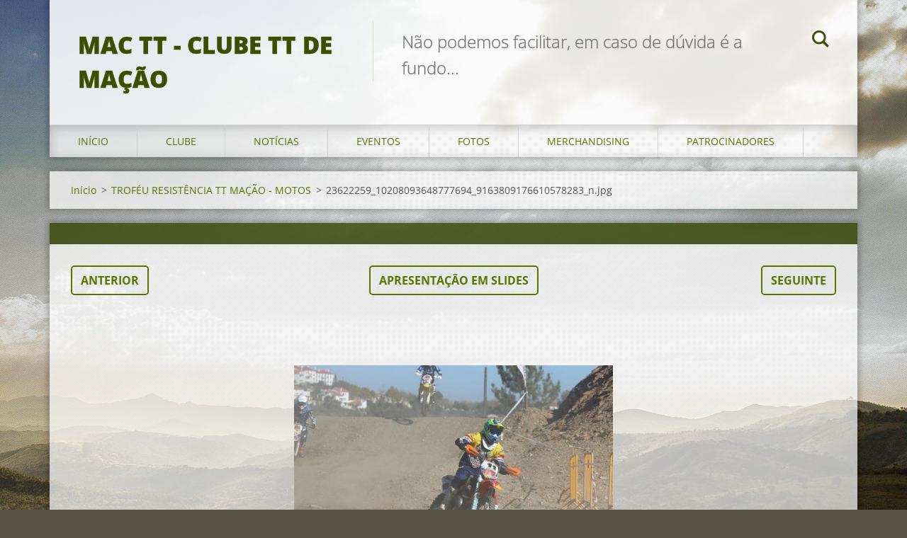

--- FILE ---
content_type: text/html; charset=UTF-8
request_url: https://www.mactt.pt/album/trofeu-resistencia-tt-macao-motos/a23622259-10208093648777694-9163809176610578283-n-jpg/
body_size: 5966
content:
<!doctype html>
<!--[if IE 8]><html class="lt-ie10 lt-ie9 no-js" lang="pt"> <![endif]-->
<!--[if IE 9]><html class="lt-ie10 no-js" lang="pt"> <![endif]-->
<!--[if gt IE 9]><!-->
<html class="no-js" lang="pt">
<!--<![endif]-->
	<head>
		<base href="https://www.mactt.pt/">
  <meta charset="utf-8">
  <meta name="description" content="">
  <meta name="keywords" content="">
  <meta name="generator" content="Webnode">
  <meta name="apple-mobile-web-app-capable" content="yes">
  <meta name="apple-mobile-web-app-status-bar-style" content="black">
  <meta name="format-detection" content="telephone=no">
    <link rel="icon" type="image/svg+xml" href="/favicon.svg" sizes="any">  <link rel="icon" type="image/svg+xml" href="/favicon16.svg" sizes="16x16">  <link rel="icon" href="/favicon.ico"><link rel="canonical" href="https://www.mactt.pt/album/trofeu-resistencia-tt-macao-motos/a23622259-10208093648777694-9163809176610578283-n-jpg/">
<script type="text/javascript">(function(i,s,o,g,r,a,m){i['GoogleAnalyticsObject']=r;i[r]=i[r]||function(){
			(i[r].q=i[r].q||[]).push(arguments)},i[r].l=1*new Date();a=s.createElement(o),
			m=s.getElementsByTagName(o)[0];a.async=1;a.src=g;m.parentNode.insertBefore(a,m)
			})(window,document,'script','//www.google-analytics.com/analytics.js','ga');ga('create', 'UA-797705-6', 'auto',{"name":"wnd_header"});ga('wnd_header.set', 'dimension1', 'W1');ga('wnd_header.set', 'anonymizeIp', true);ga('wnd_header.send', 'pageview');var pageTrackerAllTrackEvent=function(category,action,opt_label,opt_value){ga('send', 'event', category, action, opt_label, opt_value)};</script>
  <link rel="alternate" type="application/rss+xml" href="https://mactt.pt/rss/all.xml" title="">
<!--[if lte IE 9]><style type="text/css">.cke_skin_webnode iframe {vertical-align: baseline !important;}</style><![endif]-->
		<meta http-equiv="X-UA-Compatible" content="IE=edge">
		<title>23622259_10208093648777694_9163809176610578283_n.jpg :: MAC TT - Clube TT de Mação</title>
		<meta name="viewport" content="width=device-width, initial-scale=1.0, maximum-scale=1.0, user-scalable=no">
		<link rel="stylesheet" href="https://d11bh4d8fhuq47.cloudfront.net/_system/skins/v12/50001469/css/style.css" />

		<script type="text/javascript" language="javascript" src="https://d11bh4d8fhuq47.cloudfront.net/_system/skins/v12/50001469/js/script.min.js"></script>


		<script type="text/javascript">
		/* <![CDATA[ */
		wtf.texts.set("photogallerySlideshowStop", 'Pausa');
		wtf.texts.set("photogallerySlideshowStart", 'Apresentação em slides');
		wtf.texts.set("faqShowAnswer", 'Expandir FAQ');
		wtf.texts.set("faqHideAnswer", 'Agrupar FAQ');
		wtf.texts.set("menuLabel", 'Menu');
		/* ]]> */
		</script>
	
				<script type="text/javascript">
				/* <![CDATA[ */
					
					if (typeof(RS_CFG) == 'undefined') RS_CFG = new Array();
					RS_CFG['staticServers'] = new Array('https://d11bh4d8fhuq47.cloudfront.net/');
					RS_CFG['skinServers'] = new Array('https://d11bh4d8fhuq47.cloudfront.net/');
					RS_CFG['filesPath'] = 'https://www.mactt.pt/_files/';
					RS_CFG['filesAWSS3Path'] = 'https://d676725b3c.clvaw-cdnwnd.com/40679b02815eb937be1ffd1afa5d0697/';
					RS_CFG['lbClose'] = 'Fechar';
					RS_CFG['skin'] = 'default';
					if (!RS_CFG['labels']) RS_CFG['labels'] = new Array();
					RS_CFG['systemName'] = 'Webnode';
						
					RS_CFG['responsiveLayout'] = 1;
					RS_CFG['mobileDevice'] = 0;
					RS_CFG['labels']['copyPasteSource'] = 'Ler mais:';
					
				/* ]]> */
				</script><script type="text/javascript" src="https://d11bh4d8fhuq47.cloudfront.net/_system/client/js/compressed/frontend.package.1-3-108.js?ph=d676725b3c"></script><style type="text/css"></style></head>
	<body>		<div id="wrapper" class="index">

			<div id="content" class="centered">

					<header id="header" class="centered">
						<div id="header-inner">
							<div id="logo-wrapper" class="">
							    <div id="logo"><a href="home/" title="Ir para a página inicial"><span id="rbcSystemIdentifierLogo">MAC TT - Clube TT de Mação</span></a></div>							</div>
							 
<div id="slogan" class="">
    <span id="rbcCompanySlogan" class="rbcNoStyleSpan">Não podemos facilitar, em caso de dúvida é a fundo...                                                                                                                                                                                                          </span></div>
 
<div id="menu-links" class="">
    <a id="menu-link" href="#menu">
        Menu    </a>

	<a id="fulltext-link" href="#fulltext">
		Pesquisar no site	</a>
</div>
 
<div id="fulltext" class="">
    
	<form action="/search/" method="get" id="fulltextSearch">

		<fieldset>
			<input id="fulltextSearchText" type="text" name="text" value="" placeholder="Pesquisar no site">
			<button id="fulltextSearchButton" type="submit">Pesquisar</button>
		</fieldset>

	</form>
	</div>
 
 
 


						</div>
					</header>

				<main id="main" class="centered">
					<div id="main-inner">
						<div id="navigator" class="">
						    <div id="pageNavigator" class="rbcContentBlock"><a class="navFirstPage" href="/home/">Início</a><span class="separator"> &gt; </span>    <a href="fotos/a2017/">TROFÉU RESISTÊNCIA TT MAÇÃO - MOTOS</a><span class="separator"> &gt; </span>    <span id="navCurrentPage">23622259_10208093648777694_9163809176610578283_n.jpg</span></div>						</div>
						 
<div class="column">

	

		<div class="widget widget-gallery-detail">
			<h1 class="widget-title"></h1>
			<div class="widget-content">
				<div class="gallery-control">
					<div class="control-prev">

		<a href="/album/trofeu-resistencia-tt-macao-motos/a23622237-10208093651537763-3081572124772634825-n-jpg/" onclick="RubicusFrontendIns.showPhotogalleryImage(this.href);" title="Anterior">Anterior</a>

	</div>
					<div class="control-slideshow">
						<a id="slideshowControl" onclick="RubicusFrontendIns.startSlideshow(); return(false);" onmouseover="this.className='enableControl hover'" onmouseout="this.className='enableControl'" title="Inicia a apresentação">
							Apresentação em slides
						</a>
						<script type="text/javascript"> if ( RubicusFrontendIns.isPhotogalleryAjaxMode() ) { document.getElementById('slideshowControl').className = "enableControl"; } </script>
					</div>
					<div class="control-next"> 

		<a href="/album/trofeu-resistencia-tt-macao-motos/a23622443-10208093677098402-2440221500641128648-n-jpg/" onclick="RubicusFrontendIns.showPhotogalleryImage(this.href);" title="Seguinte">Seguinte</a>

	</div>
				</div>

				<div class="gallery-detail">
					<a href="/images/200026195-48e9649e1f-public/23622259_10208093648777694_9163809176610578283_n.jpg?s3=1" onclick="return !window.open(this.href);" title="A página será apresentada numa nova janela">
						<img src="https://d676725b3c.clvaw-cdnwnd.com/40679b02815eb937be1ffd1afa5d0697/system_preview_detail_200026195-48e9649e1f-public/23622259_10208093648777694_9163809176610578283_n.jpg" width="450" height="300" alt="" onload="RubicusFrontendIns.startSlideshowInterval();">
					</a>
				</div>
			</div>
			<div class="widget-footer">
				
				<div class="back-link"><a href="fotos/a2017/">Voltar</a></div>
			</div>
		</div>

    
	
			<script type="text/javascript">
			RubicusFrontendIns.setNextPhotogalleryImage('/album/trofeu-resistencia-tt-macao-motos/a23622443-10208093677098402-2440221500641128648-n-jpg/');
			RubicusFrontendIns.setPreviousPhotogalleryImage('/album/trofeu-resistencia-tt-macao-motos/a23622237-10208093651537763-3081572124772634825-n-jpg/');
			</script>
			

		<div class="widget widget-wysiwyg">
			<div class="widget-content">

	

			</div>
			<div class="widget-footer"></div>
		</div>

	

		<div class="widget widget-wysiwyg">
			<div class="widget-content">

	<p style="text-align: center;">&nbsp;<a href="http://www.cm-macao.pt/" target="_blank"><img alt="" src="https://d676725b3c.clvaw-cdnwnd.com/40679b02815eb937be1ffd1afa5d0697/200031768-2e7792e77b/22140355_1644236685609297_1834603373_o.jpg" style="width: 450px; height: 164px;"></a>&nbsp; &nbsp; &nbsp; &nbsp; &nbsp; &nbsp; &nbsp; &nbsp; &nbsp; &nbsp; &nbsp; &nbsp;&nbsp;<a href="https://www.mactt.pt/socios/"><img alt="" src="https://d676725b3c.clvaw-cdnwnd.com/40679b02815eb937be1ffd1afa5d0697/200000195-bea06bf988/QUER-SER-SOCIO[1].jpg" style="text-align: center; font-size: 1rem; line-height: 1.5; width: 175px; height: 177px;"></a></p>


			</div>
			<div class="widget-footer"></div>
		</div>

	</div>

 


					</div>
				</main>

				<nav id="menu" role="navigation" class="horizontal js-remove js-remove-section-header ">
				    

	<ul class="menu">
	<li class="first">
		<a href="/home/">
		Início
	</a>
	</li>
	<li>
		<a href="/o-clube/">
		Clube
	</a>
	
	<ul class="level1">
		<li class="first">
		<a href="/socios/">
		Proposta para novo Sócio
	</a>
	</li>
		<li>
		<a href="/area-de-socios/">
		Área Reservada a Sócios
	</a>
	</li>
		<li>
		<a href="/actividades-na-nossa-sede/">
		Sede MAC TT
	</a>
	</li>
		<li>
		<a href="/direc%c3%a7%c3%a3o/">
		Corpos Sociais
	</a>
	</li>
		<li>
		<a href="/estatutos/">
		Estatutos
	</a>
	</li>
		<li>
		<a href="/parceria-com-o-cdos/">
		Protocolos com entidades
	</a>
	</li>
		<li>
		<a href="/donativos-mac-tt/">
		Donativos MAC TT
	</a>
	</li>
		<li>
		<a href="/cartazes/">
		Cartazes MAC TT
	</a>
	</li>
		<li class="last">
		<a href="/trabalhos-brindes-ofertas/">
		Trabalhos/Brindes/Ofertas MAC TT
	</a>
	</li>
	</ul>
	</li>
	<li>
		<a href="/noticias/">
		Notícias
	</a>
	</li>
	<li>
		<a href="/eventos-mac-tt/">
		Eventos
	</a>
	
	<ul class="level1">
		<li class="first">
		<a href="/eventos-mac-tt/5a-prova-do-cpt-4x4/">
		2025 - 5ª PROVA CPT 4X4
	</a>
	</li>
		<li>
		<a href="/eventos-mac-tt/2025-14o-passeio-tt-vila-de-macao/">
		2025 - 14º PASSEIO TT VILA DE MAÇÃO
	</a>
	</li>
		<li>
		<a href="/eventos-mac-tt/2%c2%ba-prova-cpt-4x4/">
		2024 - 2º PROVA CPT 4X4
	</a>
	</li>
		<li>
		<a href="/eventos-mac-tt/5o-encontro-nacional-toyota-land-cruiser/">
		2023 - 5º Encontro Nacional Toyota Land Cruiser
	</a>
	</li>
		<li>
		<a href="/eventos-mac-tt/2023-challenge-r3-500-macao-verde-horizonte/">
		2023 - Challenge R3 500 Mação Verde Horizonte
	</a>
	</li>
		<li>
		<a href="/eventos-mac-tt/2023-cpt-4x4/">
		2023 - 2ª Prova CPT 4X4
	</a>
	</li>
		<li>
		<a href="/eventos-mac-tt/2023-12o-aniversario-mac-tt/">
		2023 - 12º Aniversário MAC TT
	</a>
	</li>
		<li>
		<a href="/eventos-mac-tt/2a-prova-cnrr-macao-2022/">
		2022 - 2ª PROVA CNRR MAÇÃO
	</a>
	</li>
		<li>
		<a href="/eventos-mac-tt/2022-4%c2%aa-prova-cpt-4x4/">
		2022 - 4ª Prova CPT 4X4
	</a>
	</li>
		<li>
		<a href="/eventos-mac-tt/2022-challenge-r3-500-macao-verde-horizonte/">
		2022 - Challenge R3 500 Mação Verde Horizonte
	</a>
	</li>
		<li>
		<a href="/eventos-mac-tt/2021-1%c2%aa-prova-campeonato-nacional-rally-raid/">
		2021 - 1ª Prova CNRR
	</a>
	</li>
		<li>
		<a href="/eventos-mac-tt/a2020-2%c2%ba-prova-do-campeonato-nacional-rally-raid/">
		2020 - 2º Prova do CNRR
	</a>
	</li>
		<li>
		<a href="/eventos-mac-tt/a2020-2%c2%ba-passeio-desmotorizado/">
		2020 - 2º Passeio &quot;Des&quot;motorizado MAC TT
	</a>
	</li>
		<li>
		<a href="/eventos-mac-tt/a2020-9%c2%ba-aniversario-mac-tt/">
		2020 - 9º Aniversário MAC TT
	</a>
	</li>
		<li>
		<a href="/eventos-mac-tt/2019-super-enduro/">
		2019 - 2ª Prova CN Super Enduro
	</a>
	</li>
		<li>
		<a href="/eventos-mac-tt/a2019-cnrr/">
		2019 - 1ª Prova CNRR
	</a>
	</li>
		<li>
		<a href="/eventos-mac-tt/a2019-2%c2%aa-etapa-campeonato-portugal-trial-4x4/">
		2019 - 2ª Prova do CPT 4x4
	</a>
	</li>
		<li>
		<a href="/eventos-mac-tt/a2019-1%c2%ba-passeio-desmotorizado-mac-tt/">
		2019 - 1º Passeio &quot;Des&quot;Motorizado MAC TT
	</a>
	</li>
		<li>
		<a href="/eventos-mac-tt/a2019-8%c2%ba-aniversario-mac-tt/">
		2019 - 8º Aniversário MAC TT
	</a>
	</li>
		<li>
		<a href="/eventos-mac-tt/a2018-jantar-de-natal-mac-tt/">
		2018 - Jantar de Natal MAC TT
	</a>
	</li>
		<li>
		<a href="/eventos-mac-tt/a2018-2%c2%aa-edicao-da-resistencia-todo-o-terreno-vila-de-macao/">
		2018 - 2ª Edição da Resistência Todo o Terreno Vila de Mação
	</a>
	</li>
		<li>
		<a href="/eventos-mac-tt/a2018-super-enduro/">
		2018 - 3ª Prova Camp. Super Enduro
	</a>
	</li>
		<li>
		<a href="/eventos-mac-tt/a2018-3%c2%aa-prova-cnrr/">
		2018 - 3ª Prova CNRR
	</a>
	</li>
		<li>
		<a href="/eventos-mac-tt/a2018-3%c2%aa-prova-do-campeonato-portugal-trial-4x4/">
		2018 - 3ª Prova do CPT 4x4
	</a>
	</li>
		<li>
		<a href="/eventos-mac-tt/a2018-7%c2%ba-aniversario-mac-tt/">
		2018 - 7º Aniversário MAC TT
	</a>
	</li>
		<li>
		<a href="/eventos-mac-tt/a2018-bmw-adventure-camp-macao/">
		2018 -  BMW Adventure Camp Mação
	</a>
	</li>
		<li>
		<a href="/eventos-mac-tt/a2017-jantar-de-natal-2017/">
		2017 - Jantar de Natal 2017
	</a>
	</li>
		<li>
		<a href="/eventos-mac-tt/a2017-13%c2%ba-passeio-tt-vila-de-macao/">
		2017 - 13º Passeio TT Vila de Mação
	</a>
	</li>
		<li>
		<a href="/eventos-mac-tt/a2017-trofeu-nacional-resistencia-todo-o-terreno/">
		2017 - Troféu Nacional Resistência Todo o Terreno
	</a>
	</li>
		<li>
		<a href="/eventos-mac-tt/r3/">
		2017 - Roadbook Rally Raid
	</a>
	</li>
		<li>
		<a href="/eventos-mac-tt/a2017-1%c2%aa-prova-do-campeonato-super-enduro/">
		2017 - 1ª Prova do Camp. Super Enduro
	</a>
	</li>
		<li>
		<a href="/eventos-mac-tt/a2017-3%c2%aa-prova-cntrial-4x4/">
		2017 - 3ª Prova CNTrial 4x4
	</a>
	</li>
		<li>
		<a href="/eventos-mac-tt/a6%c2%ba-passeio-mac-tt/">
		2017 - Passeio MAC TT
	</a>
	</li>
		<li>
		<a href="/eventos-mac-tt/a2016-jantar-de-natal/">
		2016 - Jantar de Natal
	</a>
	</li>
		<li>
		<a href="/eventos-mac-tt/roadbook-rally-raid-r3-macao-2016/">
		2016 - RoadBook Rally Raid R3 - Mação
	</a>
	</li>
		<li>
		<a href="/eventos-mac-tt/a2016-4%c2%aa-prova-do-cnsuperenduro/">
		2016 - 4ª Prova do Camp. Nacional SuperEnduro
	</a>
	</li>
		<li>
		<a href="/eventos-mac-tt/a2016-feira-mostra-de-macao/">
		2016 - Feira Mostra de Mação
	</a>
	</li>
		<li>
		<a href="/eventos-mac-tt/a2016-2%c2%aa-prova-do-cnt-4x4-macao/">
		2016 - 2ª Prova do CNT - 4x4 Mação
	</a>
	</li>
		<li>
		<a href="/eventos-mac-tt/a2016-12%c2%ba-passeio-tt-vila-de-macao/">
		2016 - 12º Passeio TT Vila de Mação
	</a>
	</li>
		<li>
		<a href="/eventos-mac-tt/a2016-5%c2%ba-aniversario/">
		2016 - 5º Aniversário
	</a>
	</li>
		<li>
		<a href="/eventos-mac-tt/jantar-de-natal-2015/">
		2015 - Jantar de Natal
	</a>
	</li>
		<li>
		<a href="/eventos-mac-tt/noticias-cnt-4x4-macao-2015/">
		2015 - Notícias CNT 4x4 Mação
	</a>
	</li>
		<li>
		<a href="/eventos-mac-tt/trial-2015/">
		2015 - CNTrial 4x4
	</a>
	</li>
		<li>
		<a href="/eventos-mac-tt/feira-mostra-2015/">
		2015 - Feira Mostra
	</a>
	</li>
		<li>
		<a href="/eventos-mac-tt/baja-proen%c3%a7a-oleiros-ma%c3%a7%c3%a3o/">
		2015 - Baja TT Oleiros/Proença/Mação
	</a>
	</li>
		<li>
		<a href="/eventos-mac-tt/a11%c2%ba-passeio-tt-vila-de-ma%c3%a7%c3%a3o-2015/">
		2015 - 11º Passeio TT Vila de Mação
	</a>
	</li>
		<li>
		<a href="/eventos-mac-tt/a4%c2%ba-aniversario-2015/">
		2015 - 4º Aniversário
	</a>
	</li>
		<li>
		<a href="/eventos-mac-tt/cntrial-4x4-2014/">
		2014 - CNTrial 4x4
	</a>
	</li>
		<li>
		<a href="/eventos-mac-tt/fotos-trial/">
		2014 - CNTrial 4x4 Fotos Mação
	</a>
	</li>
		<li>
		<a href="/eventos-mac-tt/filmes-trial/">
		2014 - CNtrial 4x4 Filmes Mação
	</a>
	</li>
		<li>
		<a href="/eventos-mac-tt/reportagens-trial/">
		2014 - CNTrial 4x4 Reportagens Mação
	</a>
	</li>
		<li class="last">
		<a href="/eventos-mac-tt/eventos-mac-tt/">
		EVENTOS MAC TT - ANTERIORES
	</a>
	</li>
	</ul>
	</li>
	<li>
		<a href="/fotos/">
		Fotos
	</a>
	
	<ul class="level1">
		<li class="first">
		<a href="/fotos/2022/">
		2022
	</a>
	</li>
		<li>
		<a href="/fotos/a2019/">
		2019
	</a>
	</li>
		<li>
		<a href="/fotos/a2018/">
		2018
	</a>
	</li>
		<li>
		<a href="/fotos/a2017/">
		2017 
	</a>
	</li>
		<li>
		<a href="/fotos/a4%c2%aa-prova-cnsuper-enduro-2016/">
		2016
	</a>
	</li>
		<li>
		<a href="/fotos/a4%c2%aa-aniversario-mac-tt-2015/">
		2015
	</a>
	</li>
		<li>
		<a href="/fotos-2014/">
		2014 
	</a>
	</li>
		<li>
		<a href="/fotos/jantar-de-natal-mac-tt-2013/">
		2013 - Jantar de Natal MAC TT
	</a>
	</li>
		<li>
		<a href="/fotos/a15%c2%ba-portugal-les-a-les-em-ma%c3%a7%c3%a3o-2013/">
		2013 - 15º Portugal Lés-a-Lés em Mação
	</a>
	</li>
		<li class="last">
		<a href="/fotos/a14%c2%ba-portugal-les-a-les-em-ma%c3%a7%c3%a3o-2012/">
		2012 - 14º Portugal Lés-a-Lés em Mação
	</a>
	</li>
	</ul>
	</li>
	<li>
		<a href="/mearchandising/">
		Merchandising
	</a>
	
	<ul class="level1">
		<li class="first">
		<a href="/mearchandising/bones/">
		1 - Bonés
	</a>
	</li>
		<li>
		<a href="/mearchandising/camisola-adulto/">
		2 - Sweat Manga Curta
	</a>
	</li>
		<li>
		<a href="/mearchandising/sweat/">
		3 - Sweat com capuz
	</a>
	</li>
		<li>
		<a href="/mearchandising/casaco-parka/">
		4 - Casaco/Parka
	</a>
	</li>
		<li>
		<a href="/mearchandising/a5-casaco-softshell/">
		5 - Casaco Softshell 
	</a>
	</li>
		<li>
		<a href="/mearchandising/calcas/">
		6 - Calças 
	</a>
	</li>
		<li class="last">
		<a href="/mearchandising/7-casaco-verde-c-capuz/">
		7 - Casaco Verde com capuz
	</a>
	</li>
	</ul>
	</li>
	<li class="last">
		<a href="/patrocinadores/">
		Patrocinadores
	</a>
	</li>
</ul>
				
				</nav>
				 


				<footer id="footer" class="centered">
					<div id="footer-inner">
 
<div class="column">
<div id="contact" class="">
    

		<div class="widget widget-contact">

	

		<div class="widget-content">
			<span class="contact-company"><span>MAC TT - Clube TT de Mação</span></span>
			

		<span class="contact-address"><span>6120 - Mação</span></span>

	
			
			

		<span class="contact-email"><span><a href="&#109;&#97;&#105;&#108;&#116;&#111;:&#109;&#97;&#99;&#116;&#116;&#109;&#97;&#99;&#97;&#111;&#64;&#103;&#109;&#97;&#105;&#108;&#46;&#99;&#111;&#109;"><span id="rbcContactEmail">&#109;&#97;&#99;&#116;&#116;&#109;&#97;&#99;&#97;&#111;&#64;&#103;&#109;&#97;&#105;&#108;&#46;&#99;&#111;&#109;</span></a></span></span>

	
		</div>

	

		</div>

				
</div>
 
</div>

<div class="column">
<div id="lang" class="">
    <div id="languageSelect"></div>			
</div>
 
<div id="copyright" class="">
    <span id="rbcFooterText" class="rbcNoStyleSpan">© 2014 Todos os direitos reservados.</span></div>
 
<div id="signature" class="">
    <span class="rbcSignatureText">MAC TT - Clube TT de Mação</span></div>
 
</div>



					</div>
				</footer>

				

			</div>

			

		</div>
	<div id="rbcFooterHtml"></div><script type="text/javascript">var keenTrackerCmsTrackEvent=function(id){if(typeof _jsTracker=="undefined" || !_jsTracker){return false;};try{var name=_keenEvents[id];var keenEvent={user:{u:_keenData.u,p:_keenData.p,lc:_keenData.lc,t:_keenData.t},action:{identifier:id,name:name,category:'cms',platform:'WND1',version:'2.1.157'},browser:{url:location.href,ua:navigator.userAgent,referer_url:document.referrer,resolution:screen.width+'x'+screen.height,ip:'18.117.219.220'}};_jsTracker.jsonpSubmit('PROD',keenEvent,function(err,res){});}catch(err){console.log(err)};};</script></body>
</html>